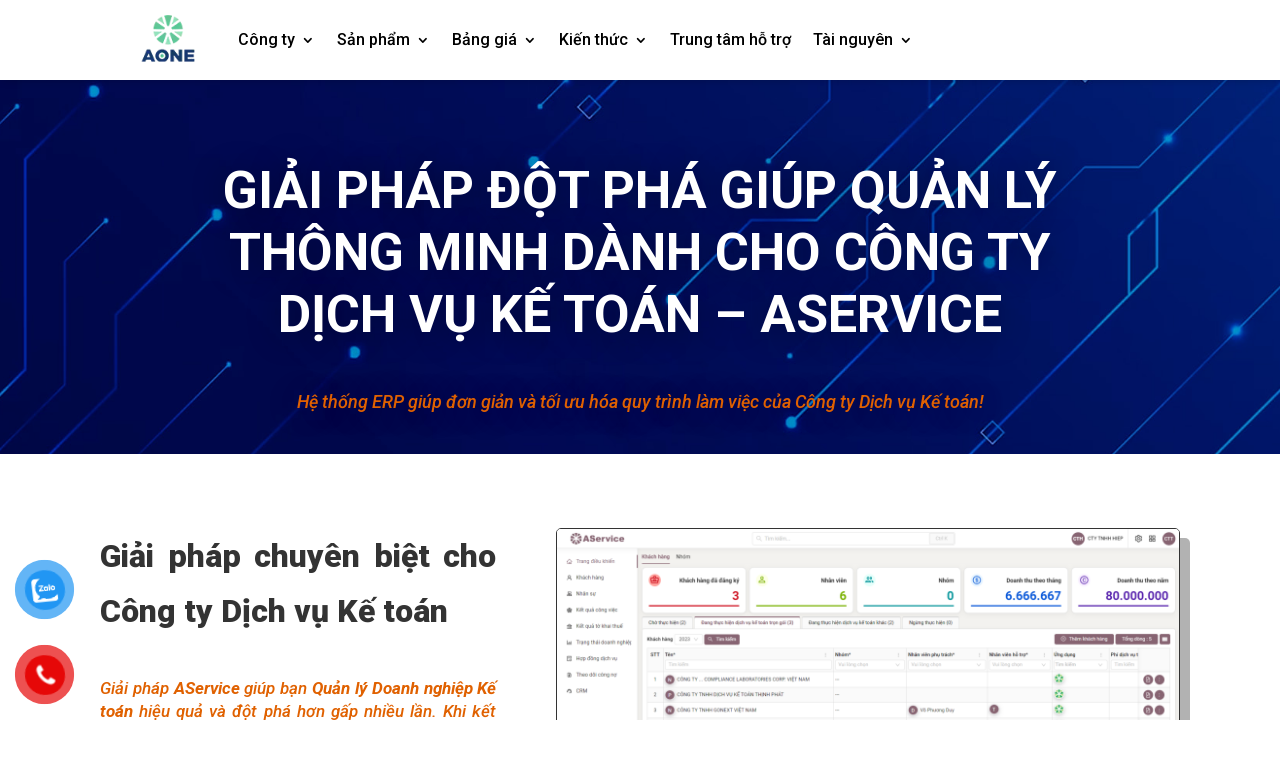

--- FILE ---
content_type: text/css
request_url: https://aonetek.vn/wp-content/plugins/ultimate-post-list/public/css/ultimate-post-list-public.css?ver=5.2.7.1
body_size: -55
content:
div.upl-list form, div.upl-list p { margin-bottom: 1em; }
div.upl-list form img { display: inline; padding-left: 1em; padding-right: 1em; box-shadow: none; vertical-align: middle; border: 0 none; }
div.upl-list ul { list-style: none outside none; overflow: hidden; margin-left: 0; margin-right: 0; padding-left: 0; padding-right: 0; }
div.upl-list ul li { margin: 0 0 1.5em; clear: both; }
div.upl-list ul li:last-child { margin-bottom: 0; }
#upl-list-277884 ul li img { width: 75px; height: 75px; display: inline; float: left; margin: 0px 8px 8px 0px; }
#upl-list-277884 ul li { margin-top: 0px; margin-bottom: 24px; margin-left: 0px; margin-right: 0px; }
